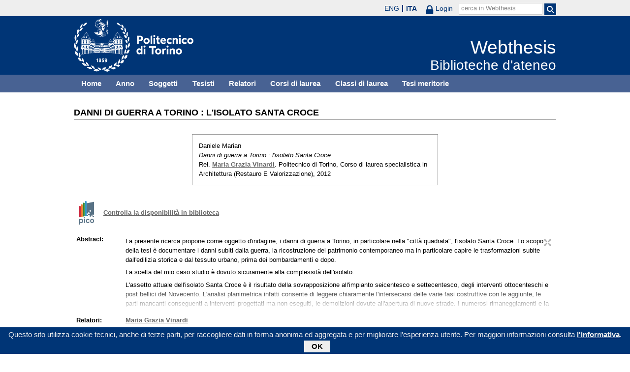

--- FILE ---
content_type: text/html; charset=utf-8
request_url: https://webthesis.biblio.polito.it/2728/
body_size: 35571
content:
<!DOCTYPE html PUBLIC "-//W3C//DTD XHTML 1.0 Transitional//EN" "http://www.w3.org/TR/xhtml1/DTD/xhtml1-transitional.dtd">
<html xmlns="http://www.w3.org/1999/xhtml" lang="it">
  <head>
    <meta http-equiv="X-UA-Compatible" content="IE=edge" />
    <meta name="viewport" content="width=device-width, initial-scale=1, maximum-scale=1, user-scalable=no" />
    <title>

Danni di guerra a Torino : l'isolato Santa Croce

 - Webthesis</title>
    <link rel="icon" href="/favicon.ico" type="image/x-icon" />
    <link rel="shortcut icon" href="/favicon.ico" type="image/x-icon" />
    <script type="text/javascript" src="/javascript/jquery.min.js">// <!-- No script --></script>
    <script type="text/javascript" src="/javascript/jquery.cookiebar.js">// <!-- No script --></script>
    <link rel="stylesheet" type="text/css" href="/style/jquery.cookiebar.css" />
    <meta name="eprints.eprintid" content="2728" />
<meta name="eprints.rev_number" content="8" />
<meta name="eprints.eprint_status" content="archive" />
<meta name="eprints.userid" content="5" />
<meta name="eprints.dir" content="disk0/00/00/27/28" />
<meta name="eprints.datestamp" content="2012-12-03 12:53:56" />
<meta name="eprints.lastmod" content="2012-12-03 12:54:29" />
<meta name="eprints.status_changed" content="2012-12-03 12:53:56" />
<meta name="eprints.type" content="thesis" />
<meta name="eprints.metadata_visibility" content="show" />
<meta name="eprints.creators_name" content="Marian, Daniele" />
<meta name="eprints.creators_id" content="170249" />
<meta name="eprints.creators_email" content="s170249@studenti.polito.it" />
<meta name="eprints.title" content="Danni di guerra a Torino : l'isolato Santa Croce" />
<meta name="eprints.ispublished" content="unpub" />
<meta name="eprints.subjects" content="RC" />
<meta name="eprints.subjects" content="STN" />
<meta name="eprints.full_text_status" content="none" />
<meta name="eprints.abstract" content="La presente ricerca propone come oggetto d'indagine, i danni di guerra a Torino, in particolare nella &quot;città quadrata&quot;, l'isolato Santa Croce. Lo scopo della tesi è documentare i danni subiti dalla guerra, la ricostruzione del patrimonio contemporaneo ma in particolare capire le trasformazioni subite dall'edilizia storica e dal tessuto urbano, prima dei bombardamenti e dopo.
La scelta del mio caso studio è dovuto sicuramente alla complessità dell'isolato.
L'assetto attuale dell'isolato Santa Croce è il risultato della sovrapposizione all'impianto seicentesco e settecentesco, degli interventi ottocenteschi e post bellici del Novecento. L'analisi planimetrica infatti consente di leggere chiaramente l'intersecarsi delle varie fasi costruttive con le aggiunte, le parti mancanti conseguenti a interventi progettati ma non eseguiti, le demolizioni dovute all'apertura di nuove strade. I numerosi rimaneggiamenti e la costante e consistente defunzionalizzazione hanno operato l'occultamento della facciata di Palazzo dei Cavalieri e della parte sud-ovest dell'Ospedale sopravissuti agli interventi ottocenteschi. L'inserimento della galleria ha trasformato il sistema distributivo e degli accessi, modificando i percorsi pubblici e privati all'interno dell'isolato. Anche l'Ospedale ha subito radicali trasformazioni rendendo meno chiari gli accessi e la nuova struttura commerciale. Le superfetazioni posteriori, le demolizioni, le trasformazioni, gli occultamenti hanno profondamente alterato i manufatti all'interno dell'isolato. In particolare pesanti modifiche sono state causate anche dai &quot;gravi&quot; danni bellici. L'assetto recente dell'isolato è stato modificato nella parte ad est, dove con la realizzazione della nuova viabilità (Via Egidi), sono rimaste delle originarie maniche a sud e a nord dei monconi residui collegati da una recinzione che delimita un'area scoperta attualmente utilizzata a parcheggio." />
<meta name="eprints.date" content="2012-07" />
<meta name="eprints.date_type" content="published" />
<meta name="eprints.publication_type" content="printed" />
<meta name="eprints.institution" content="Politecnico di Torino" />
<meta name="eprints.department" content="2. Facoltà di architettura, Corso di laurea specialistica in architettura (restauro e valorizzazione)" />
<meta name="eprints.thesis_type" content="laurea" />
<meta name="eprints.bibliografia" content="- Ordine Mauriziano, l'Ordine Mauriziano: dalle origini ai tempi presenti, Officina grafica Elzeviriana, Torino, 1917.
- G. C. Portaluppi, La Basilica Mauriziana a Torino. Note di storia e d'arte, Milano 1978.
- Vera Comoli Mandracci, Le città nella storia d'Italia: Torino, Laterza, Roma - Bari, 1980.
- Ronco Angelo, Tabasco Maria, Cripta della Basilica Magistrale, Ordine Mauriziano in Torino.
Tesi di laurea in Restauro e Ridestinazione, Politecnico di Torino, Facoltà di Architettura, 1983-84.
Relatore Bruno Andrea
- Società degli Ingegneri e degli Architetti in Torino, Beni culturali e ambientali nel Comune di Torino, Politecnico di Torino, Dipartimento Casa-Città, Torino 1984.
- M. Viglino Davico, La struttura fisica e organizzativa della città nel processo storico di trasformazione urbanistica pianificata, in  Politecnico  di Torino - Dipartimento  Casa-Citta',  Beni culturali ambientali nel Comune di Torino, S. I. A. T., Torino, 1984.
- Agostino Magnaghi, La città smentita : Torino, ricerca tipologica in ambiti urbani di interesse storico, Libreria Cortina, Torino, 1989.
- R. Comba E R. Roccia, Torino fra Medioevo e Rinascimento. Dai catasti al paesaggio urbano e rurale, Archivio Storico della città di Torino, Torino, 1993.
- Vera Comoli Mandracci, Andreina Griseri, Filippo Juvarra: Architetto delle capitali da Torino a Madrid 1714-1736, Copyr, Milano, 1995.
- Paolo Scarzella, Torino nell'Ottocento e nel Novecento: ampliamenti e trasformazioni entro la cerchia dei corsi napoleonici, Celid, Torino, 1995.
- Vera Comoli Mandracci, Micaela Viglino Davico, Carlo Bernardo Mosca (1792-1867): un ingegnere arch. tra Illuminismo e Restaurazione, Guerini e Associati, Milano, 1997.
- Maria Grazia Vinardi, Danni di guerra a Torino: Distruzione e ricostruzione dell'immagine del centro della città, Celid, Torino, 1997.
- Raffaella Piciucco, Danni di guerra a Torino: il caso di Torino nei progetti di restauro e ricostruzione, Tesi di laurea, Politecnico di Torino, luglio 1998, Relatore Maria Grazia Vinardi.
- Giovanni Picco, Anna Osello E Roberto Rustichelli, Torino Isolato Santa Croce nobile palinsesto urbano, Celid, Torino, 2000.
- Walter Barberis, I Savoia: i secoli d'oro di una dinastia europea, Einaudi, Torino, 2007
- Angelo Scordo, Alberico Lo Faso Di Serradifalco, La Basilica Mauriziana. Una chiesa torinese raccontata dai suoi antichi fedeli e frequentatori, Roberto Chiaramente Editore, 2009.
- Silvia Soldano, I tenimenti storici della Fondazione Ordine Mauriziano : cartografia e indirizzi regionali di tutela, Celid Torino, 2009.
- Chiara Devoti, Ordine e sanità : gli ospedali mauriziani tra XVIII e XX secolo: storia e tutela,
Celid, Torino, 2010.
- Lorenzo de Stefani (a cura di) Guerra, monumenti, ricostruzione: architetture e centri storici italiani nel secondo conflitto mondiale, Marsilio, Venezia, 2011

Siti internet
http://www.comune.torino.it/portapalazzo/mappa/testi/santacroce.htm 
http://www.museotorino.it/view/s/4705ece03ef44965a36602deef048612 http://it.wikipedia.org/wiki/Porta_Palazzo 
http://www.architettovairano.it/progetto.php?id=70 
http://www.comune.torino.it/torinofondo/schede/basilica3/
" />
<meta name="eprints.capitoli" content="Introduzione
Capitolo 1 La Confraternita dei Santi Maurizio e Lazzaro proprietari dell'isolato Santa Croce
Capitolo 2  Le trasformazioni Urbanistiche
2.1 L'isolato Santa Croce tra Seicento e Ottocento
2.2 Continuità e tradizione da Filippo Juvarra a Carlo Bernardo Mosca
2.3 Indagine d'archivio 
Capitolo 3 Il Novecento
3.1  L'isolato Santa Croce, l'isolato Santa Rosa, l'isolato Santo Stefano, l'isolato San Silvestro e il Palazzo di Città tra il Novecento e i danni di guerra
3.2 I vuoti e le sottrazioni
3.3 Riqualificazione dell'isolato
Capitolo 4  La ricostruzione della città dopo i bombardamenti
4.1 Restauro di necessità
Capitolo 5 L'isolato Santa Croce oggi
Regesto cronologico - Isolato Santa Croce
Regesto cronologico- Basilica Mauriziana
Allegati
Bibliografia" />
<meta name="eprints.relators_name" content="Vinardi, Maria Grazia" />
<meta name="eprints.tesi_meritoria" content="FALSE" />
<meta name="eprints.cdl" content="corso+di+laurea+specialistica+in+architettura+(restauro+e+valorizzazione)" />
<meta name="eprints.ils_number" content="990003387940107866" />
<meta name="eprints.citation" content="

  

    

  



 


Daniele Marian.
Danni di guerra a Torino : l'isolato Santa Croce.
Rel. Maria Grazia Vinardi &lt;/view/relators/Vinardi=3AMaria_Grazia=3A=3A.html&gt;. Politecnico di Torino, Corso di laurea specialistica in Architettura (Restauro E Valorizzazione), 2012

" />
<link rel="schema.DC" href="http://purl.org/DC/elements/1.0/" />
<meta name="DC.relation" content="http://webthesis.biblio.polito.it/2728/" />
<meta name="DC.title" content="Danni di guerra a Torino : l'isolato Santa Croce" />
<meta name="DC.creator" content="Marian, Daniele" />
<meta name="DC.subject" content="RC Restauro urbano" />
<meta name="DC.subject" content="STN Storia" />
<meta name="DC.description" content="La presente ricerca propone come oggetto d'indagine, i danni di guerra a Torino, in particolare nella &quot;città quadrata&quot;, l'isolato Santa Croce. Lo scopo della tesi è documentare i danni subiti dalla guerra, la ricostruzione del patrimonio contemporaneo ma in particolare capire le trasformazioni subite dall'edilizia storica e dal tessuto urbano, prima dei bombardamenti e dopo.
La scelta del mio caso studio è dovuto sicuramente alla complessità dell'isolato.
L'assetto attuale dell'isolato Santa Croce è il risultato della sovrapposizione all'impianto seicentesco e settecentesco, degli interventi ottocenteschi e post bellici del Novecento. L'analisi planimetrica infatti consente di leggere chiaramente l'intersecarsi delle varie fasi costruttive con le aggiunte, le parti mancanti conseguenti a interventi progettati ma non eseguiti, le demolizioni dovute all'apertura di nuove strade. I numerosi rimaneggiamenti e la costante e consistente defunzionalizzazione hanno operato l'occultamento della facciata di Palazzo dei Cavalieri e della parte sud-ovest dell'Ospedale sopravissuti agli interventi ottocenteschi. L'inserimento della galleria ha trasformato il sistema distributivo e degli accessi, modificando i percorsi pubblici e privati all'interno dell'isolato. Anche l'Ospedale ha subito radicali trasformazioni rendendo meno chiari gli accessi e la nuova struttura commerciale. Le superfetazioni posteriori, le demolizioni, le trasformazioni, gli occultamenti hanno profondamente alterato i manufatti all'interno dell'isolato. In particolare pesanti modifiche sono state causate anche dai &quot;gravi&quot; danni bellici. L'assetto recente dell'isolato è stato modificato nella parte ad est, dove con la realizzazione della nuova viabilità (Via Egidi), sono rimaste delle originarie maniche a sud e a nord dei monconi residui collegati da una recinzione che delimita un'area scoperta attualmente utilizzata a parcheggio." />
<meta name="DC.date" content="2012-07" />
<meta name="DC.type" content="Tesi" />
<meta name="DC.type" content="NonPeerReviewed" />
<meta name="DC.identifier" content="

  

    

  



 


Daniele Marian.
Danni di guerra a Torino : l'isolato Santa Croce.
Rel. Maria Grazia Vinardi &lt;/view/relators/Vinardi=3AMaria_Grazia=3A=3A.html&gt;. Politecnico di Torino, Corso di laurea specialistica in Architettura (Restauro E Valorizzazione), 2012

" />
<link rel="alternate" href="http://webthesis.biblio.polito.it/cgi/export/eprint/2728/XML/webthesis-eprint-2728.xml" type="application/vnd.eprints.data+xml; charset=utf-8" title="EP3 XML" />
<link rel="alternate" href="http://webthesis.biblio.polito.it/cgi/export/eprint/2728/DIDL/webthesis-eprint-2728.xml" type="text/xml; charset=utf-8" title="MPEG-21 DIDL" />
<link rel="alternate" href="http://webthesis.biblio.polito.it/cgi/export/eprint/2728/MARC%3A%3AUSMARC/webthesis-eprint-2728.mrc" type="application/marc; charset=utf-8" title="MARC (ISO 2709)" />
<link rel="alternate" href="http://webthesis.biblio.polito.it/cgi/export/eprint/2728/EndNote/webthesis-eprint-2728.enw" type="text/plain; charset=utf-8" title="EndNote" />
<link rel="alternate" href="http://webthesis.biblio.polito.it/cgi/export/eprint/2728/RDFN3/webthesis-eprint-2728.n3" type="text/n3" title="RDF+N3" />
<link rel="alternate" href="http://webthesis.biblio.polito.it/cgi/export/eprint/2728/RDFXML/webthesis-eprint-2728.rdf" type="application/rdf+xml" title="RDF+XML" />
<link rel="alternate" href="http://webthesis.biblio.polito.it/cgi/export/eprint/2728/ContextObject/webthesis-eprint-2728.xml" type="text/xml; charset=utf-8" title="OpenURL ContextObject" />
<link rel="alternate" href="http://webthesis.biblio.polito.it/cgi/export/eprint/2728/OAI_DC_Primo/webthesis-eprint-2728.xml" type="text/xml" title="Dublin Core - OAI Schema - Polito export" />
<link rel="alternate" href="http://webthesis.biblio.polito.it/cgi/export/eprint/2728/RIS/webthesis-eprint-2728.ris" type="text/plain" title="Reference Manager" />
<link rel="alternate" href="http://webthesis.biblio.polito.it/cgi/export/eprint/2728/METS/webthesis-eprint-2728.xml" type="text/xml; charset=utf-8" title="METS" />
<link rel="alternate" href="http://webthesis.biblio.polito.it/cgi/export/eprint/2728/MODS/webthesis-eprint-2728.xml" type="text/xml; charset=utf-8" title="MODS" />
<link rel="alternate" href="http://webthesis.biblio.polito.it/cgi/export/eprint/2728/Text/webthesis-eprint-2728.txt" type="text/plain; charset=utf-8" title="ASCII Citation" />
<link rel="alternate" href="http://webthesis.biblio.polito.it/cgi/export/eprint/2728/Simple/webthesis-eprint-2728.txt" type="text/plain; charset=utf-8" title="Simple Metadata" />
<link rel="alternate" href="http://webthesis.biblio.polito.it/cgi/export/eprint/2728/Atom/webthesis-eprint-2728.xml" type="application/atom+xml;charset=utf-8" title="Atom" />
<link rel="alternate" href="http://webthesis.biblio.polito.it/cgi/export/eprint/2728/DC/webthesis-eprint-2728.txt" type="text/plain; charset=utf-8" title="Dublin Core" />
<link rel="alternate" href="http://webthesis.biblio.polito.it/cgi/export/eprint/2728/JSON/webthesis-eprint-2728.js" type="application/json; charset=utf-8" title="JSON" />
<link rel="alternate" href="http://webthesis.biblio.polito.it/cgi/export/eprint/2728/RDFNT/webthesis-eprint-2728.nt" type="text/plain" title="RDF+N-Triples" />
<link rel="alternate" href="http://webthesis.biblio.polito.it/cgi/export/eprint/2728/COinS/webthesis-eprint-2728.txt" type="text/plain; charset=utf-8" title="OpenURL ContextObject in Span" />
<link rel="alternate" href="http://webthesis.biblio.polito.it/cgi/export/eprint/2728/BibTeX/webthesis-eprint-2728.bib" type="text/plain" title="BibTeX" />
<link rel="alternate" href="http://webthesis.biblio.polito.it/cgi/export/eprint/2728/DC_Primo/webthesis-eprint-2728.txt" type="text/plain; charset=utf-8" title="Dublin Core" />
<link rel="alternate" href="http://webthesis.biblio.polito.it/cgi/export/eprint/2728/MARC%3A%3AXML/webthesis-eprint-2728.xml" type="text/xml" title="MARC XML" />
<link rel="alternate" href="http://webthesis.biblio.polito.it/cgi/export/eprint/2728/Refer/webthesis-eprint-2728.refer" type="text/plain" title="Refer" />
<link rel="alternate" href="http://webthesis.biblio.polito.it/cgi/export/eprint/2728/MARC%3A%3AASCII/webthesis-eprint-2728.txt" type="text/plain; charset=utf-8" title="MARC (ASCII)" />
<link rel="alternate" href="http://webthesis.biblio.polito.it/cgi/export/eprint/2728/HTML/webthesis-eprint-2728.html" type="text/html; charset=utf-8" title="HTML Citation" />
<link rel="Top" href="http://webthesis.biblio.polito.it/" />
    <link rel="Sword" href="https://webthesis.biblio.polito.it/secure/sword-app/servicedocument" />
    <link rel="SwordDeposit" href="https://webthesis.biblio.polito.it/secure/id/contents" />
    <link rel="Search" type="text/html" href="http://webthesis.biblio.polito.it/cgi/search" />
    <link rel="Search" type="application/opensearchdescription+xml" href="http://webthesis.biblio.polito.it/cgi/opensearchdescription" />
    <script type="text/javascript">
// <![CDATA[
var eprints_http_root = "https:\/\/webthesis.biblio.polito.it\/secure";
var eprints_http_cgiroot = "https:\/\/webthesis.biblio.polito.it\/secure\/cgi";
var eprints_oai_archive_id = "webthesis.biblio.polito.it";
var eprints_logged_in = false;
// ]]></script>
    <style type="text/css">.ep_logged_in { display: none }</style>
    <link rel="stylesheet" type="text/css" href="/secure/style/auto-3.3.15.css" />
    <script type="text/javascript" src="/secure/javascript/auto-3.3.15.js"><!--padder--></script>
    <!--[if lte IE 6]>
        <link rel="stylesheet" type="text/css" href="/secure/style/ie6.css" />
   <![endif]-->
    <meta name="Generator" content="EPrints 3.3.15" />
    <meta http-equiv="Content-Type" content="text/html; charset=UTF-8" />
    <meta http-equiv="Content-Language" content="it" />
    

    <script type="text/javascript">
      jQuery(document).ready(function() {
        jQuery.cookieBar({
          message: "Questo sito utilizza cookie tecnici, anche di terze parti, per raccogliere dati in forma anonima ed aggregata e per migliorare l'esperienza utente. Per maggiori informazioni consulta ",
          policyButton: true,
          policyText: "l'informativa",
          policyURL: "/policies.html",
        });
      });
    </script>
  </head>
  <body>
    <div id="poli_tool">
      <div class="maxwidth">
       <a href="https://www.polito.it" id="link2polito">polito.it</a>
       <div id="ep_tm_languages"><a href="/secure/cgi/set_lang?lang=en&amp;referrer=https%3A%2F%2Fwebthesis.biblio.polito.it%2F2728%2F" title="English">ENG</a><a href="/secure/cgi/set_lang?lang=it&amp;referrer=https%3A%2F%2Fwebthesis.biblio.polito.it%2F2728%2F" title="Italiano" class="active">ITA</a></div>
       <div id="tool_login">
        
		<a href="/cgi/users/home" class="not_logged_in">
			<svg id="lock" viewBox="0 0 16 24" height="24" width="16">
				<path id="lock-loop1" d="m 3,12 v -3 a 5 5 0 0 1 10 0 v 3" style="fill:none;stroke:currentColor;stroke-width:2.5"></path>
				<rect id="lock-body" height="11" width="16" rx="2" ry="2" x="0" y="12" style="fill:currentColor;stroke:none;"></rect>
			</svg>
			<span>Login</span>
		</a>
	
       </div>
       <div id="toggleSearch">
        <svg viewBox="0 0 14 14" version="1.1">
         <style>
          circle, path { fill:none;stroke:currentColor;stroke-width:2; }
         </style>
         <circle r="5" cy="6" cx="6"></circle>
         <path id="manico" d="m 10,10 13,13"></path>
        </svg>
       </div>
       <form id="tool_cerca" method="get" accept-charset="utf-8" action="/cgi/search/simple">
        <fieldset>
         <input name="q" id="q" type="text" />
         <button name="search" id="search" title="Esegui la ricerca">
          <svg viewBox="0 0 14 14" version="1.1" id="poli_lente">
           <style>
            circle, path { fill:none;stroke:currentColor;stroke-width:2; }
           </style>
           <circle r="5" cy="6" cx="6"></circle>
           <path id="manico" d="m 10,10 13,13"></path>
          </svg>
         </button>
         <input name="screen" id="screen" value="Search" type="hidden" />
         <input name="order" id="order" value="Search" type="hidden" />
         <label for="q">cerca in Webthesis</label>
        </fieldset>
       </form>
      </div>
    </div>
    <div id="poli_header">
     <div class="maxwidth">
      <a href="http://www.polito.it" title="Politecnico di Torino" id="logo_poli">
       <img src="/images/logo_poli.png" alt="Politecnico di Torino (logo)" />
      </a>
      <svg id="toggle_menu" viewBox="0 0 42 32" version="1.1">
       <style>
        path { fill:none;stroke:currentColor;stroke-width:2;transition: all 0.25s; }
	.ics path:nth-of-type(1) { transform: rotate(45deg) translate(0, 6px); transform-origin: 21px 17px; }
	.ics path:nth-of-type(2) { display : none; }
	.ics path:nth-of-type(3) { transform: rotate(-45deg) translate(0, -6px); transform-origin: 21px 17px; }
       </style>
       <path id="linea1" d="M 10,11 32,11"></path>
       <path id="linea2" d="M 10,17 32,17"></path>
       <path id="linea3" d="M 10,23 32,23"></path>
      </svg>
      <div class="titlebox">
       <a href="/">
        <span class="titolo">Webthesis</span><br />
        <span class="sottotitolo">Biblioteche d'ateneo</span>
       </a>
      </div>
     </div>
    </div>
    <div id="menutop">
     <ul class="maxwidth">
      <li><a href="http://webthesis.biblio.polito.it">Home</a></li>
      <li><a href="http://webthesis.biblio.polito.it/view/year/">Anno</a></li>
      <li><a href="http://webthesis.biblio.polito.it/view/subjects/">Soggetti</a></li>
      <li><a href="http://webthesis.biblio.polito.it/view/creators/">Tesisti</a></li>
      <li><a href="http://webthesis.biblio.polito.it/view/relators/">Relatori</a></li>
      <li><a href="http://webthesis.biblio.polito.it/view/cdl/">Corsi di laurea</a></li>
      <li><a href="http://webthesis.biblio.polito.it/view/classes/">Classi di laurea</a></li>
      <li><a href="http://webthesis.biblio.polito.it/view/tesi_m_anno/TRUE/">Tesi meritorie</a></li>
     </ul>
    </div>
    <div id="page" class="maxwidth">
      
      <div id="coldx">
        <div id="corpo">
         <h1>

Danni di guerra a Torino : l'isolato Santa Croce

</h1>
<!--
         <epc:pin ref="include_random"/>
-->
         <div class="ep_summary_content"><div class="ep_summary_content_left"></div><div class="ep_summary_content_right"></div><div class="ep_summary_content_top"></div><div class="ep_summary_content_main">

  <p style="margin-bottom: 1em">
    

<div class="card">
 
  <img src="/style/images/tocco.png" />
 
 
 <p class="autori">
  Daniele Marian
 </p>
 <p class="titolo">
  <em>Danni di guerra a Torino : l'isolato Santa Croce.</em>
 </p>
 <p>
  Rel. <a href="/view/relators/Vinardi=3AMaria_Grazia=3A=3A.html">Maria Grazia Vinardi</a>. Politecnico di Torino, Corso di laurea specialistica in Architettura (Restauro E Valorizzazione), 2012
 </p>
</div>


  </p>

<!-- 07/09/2017 EV Commentato perche SM dice che ormai non e piu vero, dato che tra le tesi meritorie
                   ci sono diverse che non sono state depositate in BCA (Mondovi, I livello, Mirafiori...)
  <p>
    <epc:phrase ref="page:nofulltext" />
  </p>
-->

  

  

    
      
    
  
    

  

  
  

  
    <div style="margin-bottom: 1em">
      <a href="http://pico.polito.it/discovery/fulldisplay?docid=alma990003387940107866&amp;vid=39PTO_INST:VU" target="_new" title="Confronta il record sul discovery tool Pico" class="ils_link">Controlla la disponibilità in biblioteca</a>
    </div>
  

  <table style="margin-bottom: 1em; margin-top: 1em;" cellpadding="3">
    
    <tr>
      <th valign="top">Abstract:</th>
      <td valign="top">
        <div class="ep_block intro"><p>La presente ricerca propone come oggetto d'indagine, i danni di guerra a Torino, in particolare nella "città quadrata", l'isolato Santa Croce. Lo scopo della tesi è documentare i danni subiti dalla guerra, la ricostruzione del patrimonio contemporaneo ma in particolare capire le trasformazioni subite dall'edilizia storica e dal tessuto urbano, prima dei bombardamenti e dopo.</p><p>La scelta del mio caso studio è dovuto sicuramente alla complessità dell'isolato.</p><p>L'assetto attuale dell'isolato Santa Croce è il risultato della sovrapposizione all'impianto seicentesco e settecentesco, degli interventi ottocenteschi e post bellici del Novecento. L'analisi planimetrica infatti consente di leggere chiaramente l'intersecarsi delle varie fasi costruttive con le aggiunte, le parti mancanti conseguenti a interventi progettati ma non eseguiti, le demolizioni dovute all'apertura di nuove strade. I numerosi rimaneggiamenti e la costante e consistente defunzionalizzazione hanno operato l'occultamento della facciata di Palazzo dei Cavalieri e della parte sud-ovest dell'Ospedale sopravissuti agli interventi ottocenteschi. L'inserimento della galleria ha trasformato il sistema distributivo e degli accessi, modificando i percorsi pubblici e privati all'interno dell'isolato. Anche l'Ospedale ha subito radicali trasformazioni rendendo meno chiari gli accessi e la nuova struttura commerciale. Le superfetazioni posteriori, le demolizioni, le trasformazioni, gli occultamenti hanno profondamente alterato i manufatti all'interno dell'isolato. In particolare pesanti modifiche sono state causate anche dai "gravi" danni bellici. L'assetto recente dell'isolato è stato modificato nella parte ad est, dove con la realizzazione della nuova viabilità (Via Egidi), sono rimaste delle originarie maniche a sud e a nord dei monconi residui collegati da una recinzione che delimita un'area scoperta attualmente utilizzata a parcheggio.</p></div>
        
          
        
      </td>
    </tr>
    
    
      
        <tr>
          <th align="top">Relatori:</th>
          <td valign="top"><a href="/view/relators/Vinardi=3AMaria_Grazia=3A=3A.html">Maria Grazia Vinardi</a></td>
        </tr>
      
    
      
    
      
        <tr>
          <th align="top">Tipo di pubblicazione:</th>
          <td valign="top">A stampa</td>
        </tr>
      
    
      
    
      
    
      
    
      
    
      
        <tr>
          <th align="top">Soggetti:</th>
          <td valign="top"><a href="http://webthesis.biblio.polito.it/view/subjects/RC.html">R Restauro &gt; RC Restauro urbano</a><br /><a href="http://webthesis.biblio.polito.it/view/subjects/STN.html">ST Storia &gt; STN Storia</a></td>
        </tr>
      
    
      
        <tr>
          <th align="top">Corso di laurea:</th>
          <td valign="top">Corso di laurea specialistica in Architettura (Restauro E Valorizzazione)</td>
        </tr>
      
    
      
        <tr>
          <th align="top">Classe di laurea:</th>
          <td valign="top">NON SPECIFICATO</td>
        </tr>
      
    
      
    
      
        <tr>
          <th align="top">Aziende collaboratrici:</th>
          <td valign="top">NON SPECIFICATO</td>
        </tr>
      
    
    <tr>
      <th align="top">URI:</th>
      <td valign="top"><a href="http://webthesis.biblio.polito.it/id/eprint/2728">http://webthesis.biblio.polito.it/id/eprint/2728</a></td>
    </tr>
    
      <tr>
        <th valign="top">Capitoli:</th>
        <td valign="top"><div class="ep_block"><p style="text-align: justify; margin: 0em auto 0em auto">Introduzione</p><p style="text-align: justify; margin: 0em auto 0em auto">Capitolo 1 La Confraternita dei Santi Maurizio e Lazzaro proprietari dell'isolato Santa Croce</p><p style="text-align: justify; margin: 0em auto 0em auto">Capitolo 2  Le trasformazioni Urbanistiche</p><p style="text-align: justify; margin: 0em auto 0em auto">2.1 L'isolato Santa Croce tra Seicento e Ottocento</p><p style="text-align: justify; margin: 0em auto 0em auto">2.2 Continuità e tradizione da Filippo Juvarra a Carlo Bernardo Mosca</p><p style="text-align: justify; margin: 0em auto 0em auto">2.3 Indagine d'archivio </p><p style="text-align: justify; margin: 0em auto 0em auto">Capitolo 3 Il Novecento</p><p style="text-align: justify; margin: 0em auto 0em auto">3.1  L'isolato Santa Croce, l'isolato Santa Rosa, l'isolato Santo Stefano, l'isolato San Silvestro e il Palazzo di Città tra il Novecento e i danni di guerra</p><p style="text-align: justify; margin: 0em auto 0em auto">3.2 I vuoti e le sottrazioni</p><p style="text-align: justify; margin: 0em auto 0em auto">3.3 Riqualificazione dell'isolato</p><p style="text-align: justify; margin: 0em auto 0em auto">Capitolo 4  La ricostruzione della città dopo i bombardamenti</p><p style="text-align: justify; margin: 0em auto 0em auto">4.1 Restauro di necessità</p><p style="text-align: justify; margin: 0em auto 0em auto">Capitolo 5 L'isolato Santa Croce oggi</p><p style="text-align: justify; margin: 0em auto 0em auto">Regesto cronologico - Isolato Santa Croce</p><p style="text-align: justify; margin: 0em auto 0em auto">Regesto cronologico- Basilica Mauriziana</p><p style="text-align: justify; margin: 0em auto 0em auto">Allegati</p><p style="text-align: justify; margin: 0em auto 0em auto">Bibliografia</p></div></td>
      </tr>
    
    
      <tr>
        <th valign="top">Bibliografia:</th>
        <td valign="top"><div class="ep_block"><p style="text-align: justify; margin: 0em auto 1em auto">- Ordine Mauriziano, l'Ordine Mauriziano: dalle origini ai tempi presenti, Officina grafica Elzeviriana, Torino, 1917.</p><p style="text-align: justify; margin: 0em auto 1em auto">- G. C. Portaluppi, La Basilica Mauriziana a Torino. Note di storia e d'arte, Milano 1978.</p><p style="text-align: justify; margin: 0em auto 1em auto">- Vera Comoli Mandracci, Le città nella storia d'Italia: Torino, Laterza, Roma - Bari, 1980.</p><p style="text-align: justify; margin: 0em auto 1em auto">- Ronco Angelo, Tabasco Maria, Cripta della Basilica Magistrale, Ordine Mauriziano in Torino.</p><p style="text-align: justify; margin: 0em auto 1em auto">Tesi di laurea in Restauro e Ridestinazione, Politecnico di Torino, Facoltà di Architettura, 1983-84.</p><p style="text-align: justify; margin: 0em auto 1em auto">Relatore Bruno Andrea</p><p style="text-align: justify; margin: 0em auto 1em auto">- Società degli Ingegneri e degli Architetti in Torino, Beni culturali e ambientali nel Comune di Torino, Politecnico di Torino, Dipartimento Casa-Città, Torino 1984.</p><p style="text-align: justify; margin: 0em auto 1em auto">- M. Viglino Davico, La struttura fisica e organizzativa della città nel processo storico di trasformazione urbanistica pianificata, in  Politecnico  di Torino - Dipartimento  Casa-Citta',  Beni culturali ambientali nel Comune di Torino, S. I. A. T., Torino, 1984.</p><p style="text-align: justify; margin: 0em auto 1em auto">- Agostino Magnaghi, La città smentita : Torino, ricerca tipologica in ambiti urbani di interesse storico, Libreria Cortina, Torino, 1989.</p><p style="text-align: justify; margin: 0em auto 1em auto">- R. Comba E R. Roccia, Torino fra Medioevo e Rinascimento. Dai catasti al paesaggio urbano e rurale, Archivio Storico della città di Torino, Torino, 1993.</p><p style="text-align: justify; margin: 0em auto 1em auto">- Vera Comoli Mandracci, Andreina Griseri, Filippo Juvarra: Architetto delle capitali da Torino a Madrid 1714-1736, Copyr, Milano, 1995.</p><p style="text-align: justify; margin: 0em auto 1em auto">- Paolo Scarzella, Torino nell'Ottocento e nel Novecento: ampliamenti e trasformazioni entro la cerchia dei corsi napoleonici, Celid, Torino, 1995.</p><p style="text-align: justify; margin: 0em auto 1em auto">- Vera Comoli Mandracci, Micaela Viglino Davico, Carlo Bernardo Mosca (1792-1867): un ingegnere arch. tra Illuminismo e Restaurazione, Guerini e Associati, Milano, 1997.</p><p style="text-align: justify; margin: 0em auto 1em auto">- Maria Grazia Vinardi, Danni di guerra a Torino: Distruzione e ricostruzione dell'immagine del centro della città, Celid, Torino, 1997.</p><p style="text-align: justify; margin: 0em auto 1em auto">- Raffaella Piciucco, Danni di guerra a Torino: il caso di Torino nei progetti di restauro e ricostruzione, Tesi di laurea, Politecnico di Torino, luglio 1998, Relatore Maria Grazia Vinardi.</p><p style="text-align: justify; margin: 0em auto 1em auto">- Giovanni Picco, Anna Osello E Roberto Rustichelli, Torino Isolato Santa Croce nobile palinsesto urbano, Celid, Torino, 2000.</p><p style="text-align: justify; margin: 0em auto 1em auto">- Walter Barberis, I Savoia: i secoli d'oro di una dinastia europea, Einaudi, Torino, 2007</p><p style="text-align: justify; margin: 0em auto 1em auto">- Angelo Scordo, Alberico Lo Faso Di Serradifalco, La Basilica Mauriziana. Una chiesa torinese raccontata dai suoi antichi fedeli e frequentatori, Roberto Chiaramente Editore, 2009.</p><p style="text-align: justify; margin: 0em auto 1em auto">- Silvia Soldano, I tenimenti storici della Fondazione Ordine Mauriziano : cartografia e indirizzi regionali di tutela, Celid Torino, 2009.</p><p style="text-align: justify; margin: 0em auto 1em auto">- Chiara Devoti, Ordine e sanità : gli ospedali mauriziani tra XVIII e XX secolo: storia e tutela,</p><p style="text-align: justify; margin: 0em auto 1em auto">Celid, Torino, 2010.</p><p style="text-align: justify; margin: 0em auto 1em auto">- Lorenzo de Stefani (a cura di) Guerra, monumenti, ricostruzione: architetture e centri storici italiani nel secondo conflitto mondiale, Marsilio, Venezia, 2011</p><p style="text-align: justify; margin: 0em auto 1em auto">Siti internet</p><p style="text-align: justify; margin: 0em auto 1em auto">http://www.comune.torino.it/portapalazzo/mappa/testi/santacroce.htm </p><p style="text-align: justify; margin: 0em auto 1em auto">http://www.museotorino.it/view/s/4705ece03ef44965a36602deef048612 http://it.wikipedia.org/wiki/Porta_Palazzo </p><p style="text-align: justify; margin: 0em auto 1em auto">http://www.architettovairano.it/progetto.php?id=70 </p><p style="text-align: justify; margin: 0em auto 1em auto">http://www.comune.torino.it/torinofondo/schede/basilica3/</p></div></td>
      </tr>
    
    
    
  </table>

<!--
  <epc:if test="$flags{has_multiple_versions}">
    <epc:phrase ref="page:available_versions" />
    <epc:print expr="$version_tree" />
  </epc:if>
  <epc:if test="$flags{in_commentary_thread}">
    <epc:phrase ref="page:commentary_threads" />
    <epc:print expr="$commentary_tree" />
  </epc:if>
-->

  
<!--
    <h3>Actions (login required)</h3>
-->
    <table class="ep_summary_page_actions">
    
      <tr>
        <td><a href="/cgi/users/home?screen=EPrint%3A%3AView&amp;eprintid=2728"><img src="/style/images/action_view.png" title="Modifica (riservato agli operatori)" alt="Modifica (riservato agli operatori)" class="ep_form_action_icon" /></a></td>
        <td>Modifica (riservato agli operatori)</td>
      </tr>
    
    </table>
  

</div><div class="ep_summary_content_bottom"></div><div class="ep_summary_content_after"></div></div>
        </div>
      </div>
      <div id="chiusura"></div>
    </div>
    <div id="bottomLinks" class="maxwidth">
      <ul class="social">
        <li>
          <a href="http://twitter.com/#!/bibliopolito"><img src="/images/poli_twitter.png" alt="twitter" /></a>
        </li>
        <li>
          <a href="http://www.facebook.com/biblio.polito"><img src="/images/poli_facebook.png" alt="facebook" /></a>
        </li>
      </ul>
      <ul>
        <li>
          <a href="/contact.html">Contatti</a>
        </li>
      </ul>
    </div>
    <div id="footer">
      <p class="maxwidth">Eccetto ove diversamente specificato, i contenuti di questo sito sono rilasciati sotto <a href="http://creativecommons.org/licenses/by/3.0/it/" target="_blank"><img src="/images/cc-by-80x15.png" alt="Licenza Creative Commons - Attribuzione 3.0 Italia" />Licenza Creative Commons - Attribuzione 3.0 Italia</a>.<br />
        Powered by <a href="/eprints/">Eprints 3</a> - customization and management by Politecnico di Torino.</p>
    </div>

  </body>
</html>